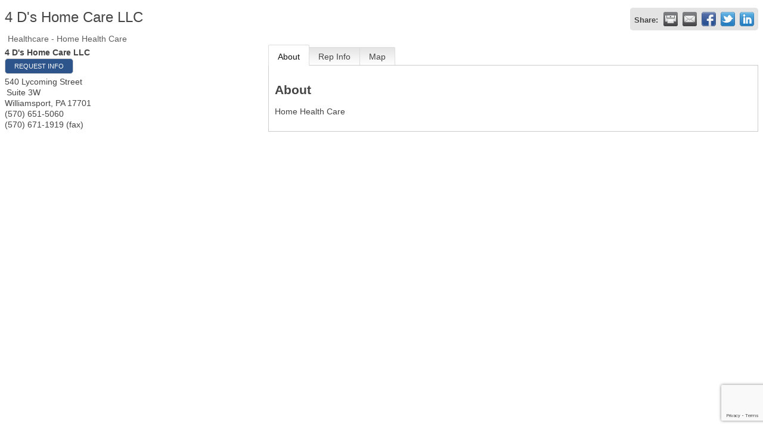

--- FILE ---
content_type: text/html; charset=utf-8
request_url: https://www.google.com/recaptcha/enterprise/anchor?ar=1&k=6LfI_T8rAAAAAMkWHrLP_GfSf3tLy9tKa839wcWa&co=aHR0cHM6Ly9hcGkud2NvYy53ZWJ3b3JraW5wcm9ncmVzcy5jb206NDQz&hl=en&v=N67nZn4AqZkNcbeMu4prBgzg&size=invisible&anchor-ms=20000&execute-ms=30000&cb=4rp5xtguo4b
body_size: 48701
content:
<!DOCTYPE HTML><html dir="ltr" lang="en"><head><meta http-equiv="Content-Type" content="text/html; charset=UTF-8">
<meta http-equiv="X-UA-Compatible" content="IE=edge">
<title>reCAPTCHA</title>
<style type="text/css">
/* cyrillic-ext */
@font-face {
  font-family: 'Roboto';
  font-style: normal;
  font-weight: 400;
  font-stretch: 100%;
  src: url(//fonts.gstatic.com/s/roboto/v48/KFO7CnqEu92Fr1ME7kSn66aGLdTylUAMa3GUBHMdazTgWw.woff2) format('woff2');
  unicode-range: U+0460-052F, U+1C80-1C8A, U+20B4, U+2DE0-2DFF, U+A640-A69F, U+FE2E-FE2F;
}
/* cyrillic */
@font-face {
  font-family: 'Roboto';
  font-style: normal;
  font-weight: 400;
  font-stretch: 100%;
  src: url(//fonts.gstatic.com/s/roboto/v48/KFO7CnqEu92Fr1ME7kSn66aGLdTylUAMa3iUBHMdazTgWw.woff2) format('woff2');
  unicode-range: U+0301, U+0400-045F, U+0490-0491, U+04B0-04B1, U+2116;
}
/* greek-ext */
@font-face {
  font-family: 'Roboto';
  font-style: normal;
  font-weight: 400;
  font-stretch: 100%;
  src: url(//fonts.gstatic.com/s/roboto/v48/KFO7CnqEu92Fr1ME7kSn66aGLdTylUAMa3CUBHMdazTgWw.woff2) format('woff2');
  unicode-range: U+1F00-1FFF;
}
/* greek */
@font-face {
  font-family: 'Roboto';
  font-style: normal;
  font-weight: 400;
  font-stretch: 100%;
  src: url(//fonts.gstatic.com/s/roboto/v48/KFO7CnqEu92Fr1ME7kSn66aGLdTylUAMa3-UBHMdazTgWw.woff2) format('woff2');
  unicode-range: U+0370-0377, U+037A-037F, U+0384-038A, U+038C, U+038E-03A1, U+03A3-03FF;
}
/* math */
@font-face {
  font-family: 'Roboto';
  font-style: normal;
  font-weight: 400;
  font-stretch: 100%;
  src: url(//fonts.gstatic.com/s/roboto/v48/KFO7CnqEu92Fr1ME7kSn66aGLdTylUAMawCUBHMdazTgWw.woff2) format('woff2');
  unicode-range: U+0302-0303, U+0305, U+0307-0308, U+0310, U+0312, U+0315, U+031A, U+0326-0327, U+032C, U+032F-0330, U+0332-0333, U+0338, U+033A, U+0346, U+034D, U+0391-03A1, U+03A3-03A9, U+03B1-03C9, U+03D1, U+03D5-03D6, U+03F0-03F1, U+03F4-03F5, U+2016-2017, U+2034-2038, U+203C, U+2040, U+2043, U+2047, U+2050, U+2057, U+205F, U+2070-2071, U+2074-208E, U+2090-209C, U+20D0-20DC, U+20E1, U+20E5-20EF, U+2100-2112, U+2114-2115, U+2117-2121, U+2123-214F, U+2190, U+2192, U+2194-21AE, U+21B0-21E5, U+21F1-21F2, U+21F4-2211, U+2213-2214, U+2216-22FF, U+2308-230B, U+2310, U+2319, U+231C-2321, U+2336-237A, U+237C, U+2395, U+239B-23B7, U+23D0, U+23DC-23E1, U+2474-2475, U+25AF, U+25B3, U+25B7, U+25BD, U+25C1, U+25CA, U+25CC, U+25FB, U+266D-266F, U+27C0-27FF, U+2900-2AFF, U+2B0E-2B11, U+2B30-2B4C, U+2BFE, U+3030, U+FF5B, U+FF5D, U+1D400-1D7FF, U+1EE00-1EEFF;
}
/* symbols */
@font-face {
  font-family: 'Roboto';
  font-style: normal;
  font-weight: 400;
  font-stretch: 100%;
  src: url(//fonts.gstatic.com/s/roboto/v48/KFO7CnqEu92Fr1ME7kSn66aGLdTylUAMaxKUBHMdazTgWw.woff2) format('woff2');
  unicode-range: U+0001-000C, U+000E-001F, U+007F-009F, U+20DD-20E0, U+20E2-20E4, U+2150-218F, U+2190, U+2192, U+2194-2199, U+21AF, U+21E6-21F0, U+21F3, U+2218-2219, U+2299, U+22C4-22C6, U+2300-243F, U+2440-244A, U+2460-24FF, U+25A0-27BF, U+2800-28FF, U+2921-2922, U+2981, U+29BF, U+29EB, U+2B00-2BFF, U+4DC0-4DFF, U+FFF9-FFFB, U+10140-1018E, U+10190-1019C, U+101A0, U+101D0-101FD, U+102E0-102FB, U+10E60-10E7E, U+1D2C0-1D2D3, U+1D2E0-1D37F, U+1F000-1F0FF, U+1F100-1F1AD, U+1F1E6-1F1FF, U+1F30D-1F30F, U+1F315, U+1F31C, U+1F31E, U+1F320-1F32C, U+1F336, U+1F378, U+1F37D, U+1F382, U+1F393-1F39F, U+1F3A7-1F3A8, U+1F3AC-1F3AF, U+1F3C2, U+1F3C4-1F3C6, U+1F3CA-1F3CE, U+1F3D4-1F3E0, U+1F3ED, U+1F3F1-1F3F3, U+1F3F5-1F3F7, U+1F408, U+1F415, U+1F41F, U+1F426, U+1F43F, U+1F441-1F442, U+1F444, U+1F446-1F449, U+1F44C-1F44E, U+1F453, U+1F46A, U+1F47D, U+1F4A3, U+1F4B0, U+1F4B3, U+1F4B9, U+1F4BB, U+1F4BF, U+1F4C8-1F4CB, U+1F4D6, U+1F4DA, U+1F4DF, U+1F4E3-1F4E6, U+1F4EA-1F4ED, U+1F4F7, U+1F4F9-1F4FB, U+1F4FD-1F4FE, U+1F503, U+1F507-1F50B, U+1F50D, U+1F512-1F513, U+1F53E-1F54A, U+1F54F-1F5FA, U+1F610, U+1F650-1F67F, U+1F687, U+1F68D, U+1F691, U+1F694, U+1F698, U+1F6AD, U+1F6B2, U+1F6B9-1F6BA, U+1F6BC, U+1F6C6-1F6CF, U+1F6D3-1F6D7, U+1F6E0-1F6EA, U+1F6F0-1F6F3, U+1F6F7-1F6FC, U+1F700-1F7FF, U+1F800-1F80B, U+1F810-1F847, U+1F850-1F859, U+1F860-1F887, U+1F890-1F8AD, U+1F8B0-1F8BB, U+1F8C0-1F8C1, U+1F900-1F90B, U+1F93B, U+1F946, U+1F984, U+1F996, U+1F9E9, U+1FA00-1FA6F, U+1FA70-1FA7C, U+1FA80-1FA89, U+1FA8F-1FAC6, U+1FACE-1FADC, U+1FADF-1FAE9, U+1FAF0-1FAF8, U+1FB00-1FBFF;
}
/* vietnamese */
@font-face {
  font-family: 'Roboto';
  font-style: normal;
  font-weight: 400;
  font-stretch: 100%;
  src: url(//fonts.gstatic.com/s/roboto/v48/KFO7CnqEu92Fr1ME7kSn66aGLdTylUAMa3OUBHMdazTgWw.woff2) format('woff2');
  unicode-range: U+0102-0103, U+0110-0111, U+0128-0129, U+0168-0169, U+01A0-01A1, U+01AF-01B0, U+0300-0301, U+0303-0304, U+0308-0309, U+0323, U+0329, U+1EA0-1EF9, U+20AB;
}
/* latin-ext */
@font-face {
  font-family: 'Roboto';
  font-style: normal;
  font-weight: 400;
  font-stretch: 100%;
  src: url(//fonts.gstatic.com/s/roboto/v48/KFO7CnqEu92Fr1ME7kSn66aGLdTylUAMa3KUBHMdazTgWw.woff2) format('woff2');
  unicode-range: U+0100-02BA, U+02BD-02C5, U+02C7-02CC, U+02CE-02D7, U+02DD-02FF, U+0304, U+0308, U+0329, U+1D00-1DBF, U+1E00-1E9F, U+1EF2-1EFF, U+2020, U+20A0-20AB, U+20AD-20C0, U+2113, U+2C60-2C7F, U+A720-A7FF;
}
/* latin */
@font-face {
  font-family: 'Roboto';
  font-style: normal;
  font-weight: 400;
  font-stretch: 100%;
  src: url(//fonts.gstatic.com/s/roboto/v48/KFO7CnqEu92Fr1ME7kSn66aGLdTylUAMa3yUBHMdazQ.woff2) format('woff2');
  unicode-range: U+0000-00FF, U+0131, U+0152-0153, U+02BB-02BC, U+02C6, U+02DA, U+02DC, U+0304, U+0308, U+0329, U+2000-206F, U+20AC, U+2122, U+2191, U+2193, U+2212, U+2215, U+FEFF, U+FFFD;
}
/* cyrillic-ext */
@font-face {
  font-family: 'Roboto';
  font-style: normal;
  font-weight: 500;
  font-stretch: 100%;
  src: url(//fonts.gstatic.com/s/roboto/v48/KFO7CnqEu92Fr1ME7kSn66aGLdTylUAMa3GUBHMdazTgWw.woff2) format('woff2');
  unicode-range: U+0460-052F, U+1C80-1C8A, U+20B4, U+2DE0-2DFF, U+A640-A69F, U+FE2E-FE2F;
}
/* cyrillic */
@font-face {
  font-family: 'Roboto';
  font-style: normal;
  font-weight: 500;
  font-stretch: 100%;
  src: url(//fonts.gstatic.com/s/roboto/v48/KFO7CnqEu92Fr1ME7kSn66aGLdTylUAMa3iUBHMdazTgWw.woff2) format('woff2');
  unicode-range: U+0301, U+0400-045F, U+0490-0491, U+04B0-04B1, U+2116;
}
/* greek-ext */
@font-face {
  font-family: 'Roboto';
  font-style: normal;
  font-weight: 500;
  font-stretch: 100%;
  src: url(//fonts.gstatic.com/s/roboto/v48/KFO7CnqEu92Fr1ME7kSn66aGLdTylUAMa3CUBHMdazTgWw.woff2) format('woff2');
  unicode-range: U+1F00-1FFF;
}
/* greek */
@font-face {
  font-family: 'Roboto';
  font-style: normal;
  font-weight: 500;
  font-stretch: 100%;
  src: url(//fonts.gstatic.com/s/roboto/v48/KFO7CnqEu92Fr1ME7kSn66aGLdTylUAMa3-UBHMdazTgWw.woff2) format('woff2');
  unicode-range: U+0370-0377, U+037A-037F, U+0384-038A, U+038C, U+038E-03A1, U+03A3-03FF;
}
/* math */
@font-face {
  font-family: 'Roboto';
  font-style: normal;
  font-weight: 500;
  font-stretch: 100%;
  src: url(//fonts.gstatic.com/s/roboto/v48/KFO7CnqEu92Fr1ME7kSn66aGLdTylUAMawCUBHMdazTgWw.woff2) format('woff2');
  unicode-range: U+0302-0303, U+0305, U+0307-0308, U+0310, U+0312, U+0315, U+031A, U+0326-0327, U+032C, U+032F-0330, U+0332-0333, U+0338, U+033A, U+0346, U+034D, U+0391-03A1, U+03A3-03A9, U+03B1-03C9, U+03D1, U+03D5-03D6, U+03F0-03F1, U+03F4-03F5, U+2016-2017, U+2034-2038, U+203C, U+2040, U+2043, U+2047, U+2050, U+2057, U+205F, U+2070-2071, U+2074-208E, U+2090-209C, U+20D0-20DC, U+20E1, U+20E5-20EF, U+2100-2112, U+2114-2115, U+2117-2121, U+2123-214F, U+2190, U+2192, U+2194-21AE, U+21B0-21E5, U+21F1-21F2, U+21F4-2211, U+2213-2214, U+2216-22FF, U+2308-230B, U+2310, U+2319, U+231C-2321, U+2336-237A, U+237C, U+2395, U+239B-23B7, U+23D0, U+23DC-23E1, U+2474-2475, U+25AF, U+25B3, U+25B7, U+25BD, U+25C1, U+25CA, U+25CC, U+25FB, U+266D-266F, U+27C0-27FF, U+2900-2AFF, U+2B0E-2B11, U+2B30-2B4C, U+2BFE, U+3030, U+FF5B, U+FF5D, U+1D400-1D7FF, U+1EE00-1EEFF;
}
/* symbols */
@font-face {
  font-family: 'Roboto';
  font-style: normal;
  font-weight: 500;
  font-stretch: 100%;
  src: url(//fonts.gstatic.com/s/roboto/v48/KFO7CnqEu92Fr1ME7kSn66aGLdTylUAMaxKUBHMdazTgWw.woff2) format('woff2');
  unicode-range: U+0001-000C, U+000E-001F, U+007F-009F, U+20DD-20E0, U+20E2-20E4, U+2150-218F, U+2190, U+2192, U+2194-2199, U+21AF, U+21E6-21F0, U+21F3, U+2218-2219, U+2299, U+22C4-22C6, U+2300-243F, U+2440-244A, U+2460-24FF, U+25A0-27BF, U+2800-28FF, U+2921-2922, U+2981, U+29BF, U+29EB, U+2B00-2BFF, U+4DC0-4DFF, U+FFF9-FFFB, U+10140-1018E, U+10190-1019C, U+101A0, U+101D0-101FD, U+102E0-102FB, U+10E60-10E7E, U+1D2C0-1D2D3, U+1D2E0-1D37F, U+1F000-1F0FF, U+1F100-1F1AD, U+1F1E6-1F1FF, U+1F30D-1F30F, U+1F315, U+1F31C, U+1F31E, U+1F320-1F32C, U+1F336, U+1F378, U+1F37D, U+1F382, U+1F393-1F39F, U+1F3A7-1F3A8, U+1F3AC-1F3AF, U+1F3C2, U+1F3C4-1F3C6, U+1F3CA-1F3CE, U+1F3D4-1F3E0, U+1F3ED, U+1F3F1-1F3F3, U+1F3F5-1F3F7, U+1F408, U+1F415, U+1F41F, U+1F426, U+1F43F, U+1F441-1F442, U+1F444, U+1F446-1F449, U+1F44C-1F44E, U+1F453, U+1F46A, U+1F47D, U+1F4A3, U+1F4B0, U+1F4B3, U+1F4B9, U+1F4BB, U+1F4BF, U+1F4C8-1F4CB, U+1F4D6, U+1F4DA, U+1F4DF, U+1F4E3-1F4E6, U+1F4EA-1F4ED, U+1F4F7, U+1F4F9-1F4FB, U+1F4FD-1F4FE, U+1F503, U+1F507-1F50B, U+1F50D, U+1F512-1F513, U+1F53E-1F54A, U+1F54F-1F5FA, U+1F610, U+1F650-1F67F, U+1F687, U+1F68D, U+1F691, U+1F694, U+1F698, U+1F6AD, U+1F6B2, U+1F6B9-1F6BA, U+1F6BC, U+1F6C6-1F6CF, U+1F6D3-1F6D7, U+1F6E0-1F6EA, U+1F6F0-1F6F3, U+1F6F7-1F6FC, U+1F700-1F7FF, U+1F800-1F80B, U+1F810-1F847, U+1F850-1F859, U+1F860-1F887, U+1F890-1F8AD, U+1F8B0-1F8BB, U+1F8C0-1F8C1, U+1F900-1F90B, U+1F93B, U+1F946, U+1F984, U+1F996, U+1F9E9, U+1FA00-1FA6F, U+1FA70-1FA7C, U+1FA80-1FA89, U+1FA8F-1FAC6, U+1FACE-1FADC, U+1FADF-1FAE9, U+1FAF0-1FAF8, U+1FB00-1FBFF;
}
/* vietnamese */
@font-face {
  font-family: 'Roboto';
  font-style: normal;
  font-weight: 500;
  font-stretch: 100%;
  src: url(//fonts.gstatic.com/s/roboto/v48/KFO7CnqEu92Fr1ME7kSn66aGLdTylUAMa3OUBHMdazTgWw.woff2) format('woff2');
  unicode-range: U+0102-0103, U+0110-0111, U+0128-0129, U+0168-0169, U+01A0-01A1, U+01AF-01B0, U+0300-0301, U+0303-0304, U+0308-0309, U+0323, U+0329, U+1EA0-1EF9, U+20AB;
}
/* latin-ext */
@font-face {
  font-family: 'Roboto';
  font-style: normal;
  font-weight: 500;
  font-stretch: 100%;
  src: url(//fonts.gstatic.com/s/roboto/v48/KFO7CnqEu92Fr1ME7kSn66aGLdTylUAMa3KUBHMdazTgWw.woff2) format('woff2');
  unicode-range: U+0100-02BA, U+02BD-02C5, U+02C7-02CC, U+02CE-02D7, U+02DD-02FF, U+0304, U+0308, U+0329, U+1D00-1DBF, U+1E00-1E9F, U+1EF2-1EFF, U+2020, U+20A0-20AB, U+20AD-20C0, U+2113, U+2C60-2C7F, U+A720-A7FF;
}
/* latin */
@font-face {
  font-family: 'Roboto';
  font-style: normal;
  font-weight: 500;
  font-stretch: 100%;
  src: url(//fonts.gstatic.com/s/roboto/v48/KFO7CnqEu92Fr1ME7kSn66aGLdTylUAMa3yUBHMdazQ.woff2) format('woff2');
  unicode-range: U+0000-00FF, U+0131, U+0152-0153, U+02BB-02BC, U+02C6, U+02DA, U+02DC, U+0304, U+0308, U+0329, U+2000-206F, U+20AC, U+2122, U+2191, U+2193, U+2212, U+2215, U+FEFF, U+FFFD;
}
/* cyrillic-ext */
@font-face {
  font-family: 'Roboto';
  font-style: normal;
  font-weight: 900;
  font-stretch: 100%;
  src: url(//fonts.gstatic.com/s/roboto/v48/KFO7CnqEu92Fr1ME7kSn66aGLdTylUAMa3GUBHMdazTgWw.woff2) format('woff2');
  unicode-range: U+0460-052F, U+1C80-1C8A, U+20B4, U+2DE0-2DFF, U+A640-A69F, U+FE2E-FE2F;
}
/* cyrillic */
@font-face {
  font-family: 'Roboto';
  font-style: normal;
  font-weight: 900;
  font-stretch: 100%;
  src: url(//fonts.gstatic.com/s/roboto/v48/KFO7CnqEu92Fr1ME7kSn66aGLdTylUAMa3iUBHMdazTgWw.woff2) format('woff2');
  unicode-range: U+0301, U+0400-045F, U+0490-0491, U+04B0-04B1, U+2116;
}
/* greek-ext */
@font-face {
  font-family: 'Roboto';
  font-style: normal;
  font-weight: 900;
  font-stretch: 100%;
  src: url(//fonts.gstatic.com/s/roboto/v48/KFO7CnqEu92Fr1ME7kSn66aGLdTylUAMa3CUBHMdazTgWw.woff2) format('woff2');
  unicode-range: U+1F00-1FFF;
}
/* greek */
@font-face {
  font-family: 'Roboto';
  font-style: normal;
  font-weight: 900;
  font-stretch: 100%;
  src: url(//fonts.gstatic.com/s/roboto/v48/KFO7CnqEu92Fr1ME7kSn66aGLdTylUAMa3-UBHMdazTgWw.woff2) format('woff2');
  unicode-range: U+0370-0377, U+037A-037F, U+0384-038A, U+038C, U+038E-03A1, U+03A3-03FF;
}
/* math */
@font-face {
  font-family: 'Roboto';
  font-style: normal;
  font-weight: 900;
  font-stretch: 100%;
  src: url(//fonts.gstatic.com/s/roboto/v48/KFO7CnqEu92Fr1ME7kSn66aGLdTylUAMawCUBHMdazTgWw.woff2) format('woff2');
  unicode-range: U+0302-0303, U+0305, U+0307-0308, U+0310, U+0312, U+0315, U+031A, U+0326-0327, U+032C, U+032F-0330, U+0332-0333, U+0338, U+033A, U+0346, U+034D, U+0391-03A1, U+03A3-03A9, U+03B1-03C9, U+03D1, U+03D5-03D6, U+03F0-03F1, U+03F4-03F5, U+2016-2017, U+2034-2038, U+203C, U+2040, U+2043, U+2047, U+2050, U+2057, U+205F, U+2070-2071, U+2074-208E, U+2090-209C, U+20D0-20DC, U+20E1, U+20E5-20EF, U+2100-2112, U+2114-2115, U+2117-2121, U+2123-214F, U+2190, U+2192, U+2194-21AE, U+21B0-21E5, U+21F1-21F2, U+21F4-2211, U+2213-2214, U+2216-22FF, U+2308-230B, U+2310, U+2319, U+231C-2321, U+2336-237A, U+237C, U+2395, U+239B-23B7, U+23D0, U+23DC-23E1, U+2474-2475, U+25AF, U+25B3, U+25B7, U+25BD, U+25C1, U+25CA, U+25CC, U+25FB, U+266D-266F, U+27C0-27FF, U+2900-2AFF, U+2B0E-2B11, U+2B30-2B4C, U+2BFE, U+3030, U+FF5B, U+FF5D, U+1D400-1D7FF, U+1EE00-1EEFF;
}
/* symbols */
@font-face {
  font-family: 'Roboto';
  font-style: normal;
  font-weight: 900;
  font-stretch: 100%;
  src: url(//fonts.gstatic.com/s/roboto/v48/KFO7CnqEu92Fr1ME7kSn66aGLdTylUAMaxKUBHMdazTgWw.woff2) format('woff2');
  unicode-range: U+0001-000C, U+000E-001F, U+007F-009F, U+20DD-20E0, U+20E2-20E4, U+2150-218F, U+2190, U+2192, U+2194-2199, U+21AF, U+21E6-21F0, U+21F3, U+2218-2219, U+2299, U+22C4-22C6, U+2300-243F, U+2440-244A, U+2460-24FF, U+25A0-27BF, U+2800-28FF, U+2921-2922, U+2981, U+29BF, U+29EB, U+2B00-2BFF, U+4DC0-4DFF, U+FFF9-FFFB, U+10140-1018E, U+10190-1019C, U+101A0, U+101D0-101FD, U+102E0-102FB, U+10E60-10E7E, U+1D2C0-1D2D3, U+1D2E0-1D37F, U+1F000-1F0FF, U+1F100-1F1AD, U+1F1E6-1F1FF, U+1F30D-1F30F, U+1F315, U+1F31C, U+1F31E, U+1F320-1F32C, U+1F336, U+1F378, U+1F37D, U+1F382, U+1F393-1F39F, U+1F3A7-1F3A8, U+1F3AC-1F3AF, U+1F3C2, U+1F3C4-1F3C6, U+1F3CA-1F3CE, U+1F3D4-1F3E0, U+1F3ED, U+1F3F1-1F3F3, U+1F3F5-1F3F7, U+1F408, U+1F415, U+1F41F, U+1F426, U+1F43F, U+1F441-1F442, U+1F444, U+1F446-1F449, U+1F44C-1F44E, U+1F453, U+1F46A, U+1F47D, U+1F4A3, U+1F4B0, U+1F4B3, U+1F4B9, U+1F4BB, U+1F4BF, U+1F4C8-1F4CB, U+1F4D6, U+1F4DA, U+1F4DF, U+1F4E3-1F4E6, U+1F4EA-1F4ED, U+1F4F7, U+1F4F9-1F4FB, U+1F4FD-1F4FE, U+1F503, U+1F507-1F50B, U+1F50D, U+1F512-1F513, U+1F53E-1F54A, U+1F54F-1F5FA, U+1F610, U+1F650-1F67F, U+1F687, U+1F68D, U+1F691, U+1F694, U+1F698, U+1F6AD, U+1F6B2, U+1F6B9-1F6BA, U+1F6BC, U+1F6C6-1F6CF, U+1F6D3-1F6D7, U+1F6E0-1F6EA, U+1F6F0-1F6F3, U+1F6F7-1F6FC, U+1F700-1F7FF, U+1F800-1F80B, U+1F810-1F847, U+1F850-1F859, U+1F860-1F887, U+1F890-1F8AD, U+1F8B0-1F8BB, U+1F8C0-1F8C1, U+1F900-1F90B, U+1F93B, U+1F946, U+1F984, U+1F996, U+1F9E9, U+1FA00-1FA6F, U+1FA70-1FA7C, U+1FA80-1FA89, U+1FA8F-1FAC6, U+1FACE-1FADC, U+1FADF-1FAE9, U+1FAF0-1FAF8, U+1FB00-1FBFF;
}
/* vietnamese */
@font-face {
  font-family: 'Roboto';
  font-style: normal;
  font-weight: 900;
  font-stretch: 100%;
  src: url(//fonts.gstatic.com/s/roboto/v48/KFO7CnqEu92Fr1ME7kSn66aGLdTylUAMa3OUBHMdazTgWw.woff2) format('woff2');
  unicode-range: U+0102-0103, U+0110-0111, U+0128-0129, U+0168-0169, U+01A0-01A1, U+01AF-01B0, U+0300-0301, U+0303-0304, U+0308-0309, U+0323, U+0329, U+1EA0-1EF9, U+20AB;
}
/* latin-ext */
@font-face {
  font-family: 'Roboto';
  font-style: normal;
  font-weight: 900;
  font-stretch: 100%;
  src: url(//fonts.gstatic.com/s/roboto/v48/KFO7CnqEu92Fr1ME7kSn66aGLdTylUAMa3KUBHMdazTgWw.woff2) format('woff2');
  unicode-range: U+0100-02BA, U+02BD-02C5, U+02C7-02CC, U+02CE-02D7, U+02DD-02FF, U+0304, U+0308, U+0329, U+1D00-1DBF, U+1E00-1E9F, U+1EF2-1EFF, U+2020, U+20A0-20AB, U+20AD-20C0, U+2113, U+2C60-2C7F, U+A720-A7FF;
}
/* latin */
@font-face {
  font-family: 'Roboto';
  font-style: normal;
  font-weight: 900;
  font-stretch: 100%;
  src: url(//fonts.gstatic.com/s/roboto/v48/KFO7CnqEu92Fr1ME7kSn66aGLdTylUAMa3yUBHMdazQ.woff2) format('woff2');
  unicode-range: U+0000-00FF, U+0131, U+0152-0153, U+02BB-02BC, U+02C6, U+02DA, U+02DC, U+0304, U+0308, U+0329, U+2000-206F, U+20AC, U+2122, U+2191, U+2193, U+2212, U+2215, U+FEFF, U+FFFD;
}

</style>
<link rel="stylesheet" type="text/css" href="https://www.gstatic.com/recaptcha/releases/N67nZn4AqZkNcbeMu4prBgzg/styles__ltr.css">
<script nonce="QvQsHv87dyUTqp6iKYzNjQ" type="text/javascript">window['__recaptcha_api'] = 'https://www.google.com/recaptcha/enterprise/';</script>
<script type="text/javascript" src="https://www.gstatic.com/recaptcha/releases/N67nZn4AqZkNcbeMu4prBgzg/recaptcha__en.js" nonce="QvQsHv87dyUTqp6iKYzNjQ">
      
    </script></head>
<body><div id="rc-anchor-alert" class="rc-anchor-alert"></div>
<input type="hidden" id="recaptcha-token" value="[base64]">
<script type="text/javascript" nonce="QvQsHv87dyUTqp6iKYzNjQ">
      recaptcha.anchor.Main.init("[\x22ainput\x22,[\x22bgdata\x22,\x22\x22,\[base64]/[base64]/MjU1Ong/[base64]/[base64]/[base64]/[base64]/[base64]/[base64]/[base64]/[base64]/[base64]/[base64]/[base64]/[base64]/[base64]/[base64]/[base64]\\u003d\x22,\[base64]\\u003d\\u003d\x22,\x22w7g0DsK1wqnDuj5KIH1VD8Omwq01wo0mwrfCgMOdw5sqVMOVUcOcBSHDj8Ogw4JzXsKvNghbZMODJhXDqTofw4IuJ8O/FMO8wo5aWw0NVMKvLBDDniRAQyDCp1vCrTZnYsO9w7XCl8K9aCxbwpknwrVDw5VLTjc9wrM+wrPChDzDjsKJB1Q4M8O2JDYbwp4/c0cLECgTaxsLK8KTV8OGUsOuGgnCnxrDsHtnwoAQWgoqwq/DuMKBw4PDj8K9SXbDqhVPwotnw4xwecKaWFTDsk4jYMOMGMKTw7/DrMKYWkplIsOTEFNgw53Cg2MvN1xXfUBySVc+e8K/[base64]/DmsO0wroew7fCnjPDi8O7w6jDisOUw5TCisOKw546KA9ZMifDm3Emw4Y+wo5VOkxAMXHDjMOFw57Ctn3CrsO4OTfChRbCksKUM8KGL1jCkcOJBMKqwrxUCU9jFMKfwplsw7fCpRFowqrCksK/KcKZwo4Bw50QDMOcFwrCn8KAP8KdCRRxwp7CosOzN8K2w4wnwpp6UAhBw6bDnjkaIsK8NMKxelIAw54dw5jCh8O+LMOOw5FcM8ObKMKcTQBTwp/CisK4BsKZGMKpVMOPQcO2cMKrFGArJcKPwqwpw6nCjcKgw6BXLjjCksOKw4vCiRtKGDciwpbCk10pw6HDu1TDisKywqkQeBvCtcKANx7DqMO+dVHCgy/CsUNjQ8KRw5HDtsKawptNIcKVccKhwp00w5jCnmt+b8ORX8OaYh8/w4PDk2pEwqsfFsKQVMOaB0HDkWYxHcOswq/CrDrCm8OxXcOaa1spDUEkw7NVEz7DtmsVw6LDl2zCl0dIGx3DkhDDisO+w6wtw5XDiMKSNcOGTjJaUcOJwq40O2fDhcKtN8Kpwp/ChAFvG8OYw7wRScKvw7UgZD99wpBxw6LDoHlvTMOkw7HDoMOlJsKTw59+wohQwrFgw7BxAz0GwoLCkMOvWyPCuQgKcsOZCsO/[base64]/Co15zwqjDn3cgHDFZI8OzwqXCpn/CnytuwrjDugU/[base64]/wpHDmcOcw5XDgMOVRwtDRsKZwq7CvsOTfDjCjMOHw6nCmnTClcOQwrnDpcOwwrJ6bTjCtMODAsOgdhvDuMKlwr/CrWxwwr/DiQkrw5rCrgMTwo7CvsKxwrd5w58DwrLDp8KlW8Otwr/[base64]/TcOsQyXCmMOywoVzw4fDm8KpScO3w6bDgcOWwrILw5zCgcO9EmPDukwGwonDscOrUkBHdcO/K0PDlcKAwo5Bw4fDucO1wqs8wp/DkXBUw4JOwrQTwqQ8VBLCr0XCoGbCp3LCl8O0e2TCjmN3McK8AzXCqMOKw6o8JidNVFt6GMOlw5DCvcOYMF7DlBI6PEgxT1fCiCV4fCYTUiMyfcKydF3DvcOhBsK3wpXDuMKGREkLZxvDk8OkVcKqw5HDqGvDgW/DkMO5wrHCtxd9E8KfwpTCrCvCtnjCjMKLwrTDvMOycXl9FmDDknAxSBNxAcOFwpzCmVhKMEhTDQPDp8KJCsOHYsOYFsKIDsOwwpFmDxHCj8OGEFzDmcK3w74QE8Onw7p4wpfCrmhZwq7DgFArAMOCW8O/XMO2aHfCs0fDuQVDwonDgRPDlHUuHBzDgcO2McOkeQfDokFYaMKGwo1KAALCsRFbw45pw6/[base64]/wp7CqQvCj8OHdMKBwolQZWM/BsO0wqYWw4jCs8O7wrFpDcKUEMO+QmrDosKjw5rDpyPCgcK+VcOzIMO+DEhzeBAvwpNTw5NiwrjDtTjCiSUqFsOYaTDDsVMZRsKkw43CiVtKwo/CrQRFY3PCmlnDugJBw6BBLsOcYxB8w49ALC93w6TCmE/Dh8Olw5R9c8OARsO/[base64]/[base64]/DrUfCpjAzPcOOZMOOw5hWw5I9wqhwPyXCqcK7dAnDiMKGX8KIw7hlw6ZILMKIw5fCkMORwo/DlArDhMOWw4zCvsKTLGHCuFMadcOIwrXDjcKxwodFEic3BRzCnTk+wrTCjFoCw53Cn8OHw4fClsOEwobDsE/DsMOYw77DiW/Cs3vCicKDFzxUwq97VmXCqMO/w4PCt2rDh0fDmMO4IQJlwocVw5ARSDsrU3M8bxF5EcKzN8OjDsKvwqbCkgPCtcOqw7d6bD1teG3Cm1J/w6XCrcOGwqfCsHtOw5fDsDZJwpfCtRBEwqAeLsK8w7ZResKYwqg/QRtKw4PDukYpNDIcIcKKw4h/ExMGeMOCfybDmcO2EF3CqcOYF8OFegPDtcK2w4dQI8K1w5JKwq/[base64]/[base64]/DtksAYMOUwr7CqMO7w5DDhsKjw6Ntw7XDjMK4wo0Two/DscOrwrDCsMOuWyYPw4fClcO0w5jDqjs5FixCw7TDicO4NHDDjn/[base64]/MsOVJMOdw53Dohl8w6PDiVx0w6jCoMKTwoTDg8OEw67Dn3TCl3Vfw4nColLCu8KwGRsHw7HDv8OIKFbCp8Oaw4AQJWzDmFbChsKswpTCixkLwr3ClD/[base64]/[base64]/ChMK6w55Nwp0GOGbDrGRowqbCo8KjOcKvwqHCgsKvwpwCBcKWFsK+w7VcwpoBCDsxWUrDtcOKw53CoAHCi2bCq3rDtn1/RQA9NBnDt8KvMUQaw4DCiMKdwpVFD8OCwqpyaCTCpUczw5HChcOPw6HDgmYBYzLCqlhTwowgBMOowrTCixTDsMOTw5YLwqIKw65Fw40nwr3DlMKgw5nCjsOHcMKCw7dvwpTCiyBRLMKgKsK1w5TDksKPwr/DosKKfcKIw5jCmwxQwpVtwrdifB3DnVbDmT1AZyguw79pJMOlGcKiw6xUJsOUN8OZQiYIw5bCjcKzw5nDqGPDgRHCkFobw692wrpZwr/[base64]/CscKcw4pucMOgw6dTw4TCosOwwrA7wp56w5fCmMO3UQ7DlU/ClcOwPF8Pwq4UI0zDkMOpNcKJw5omw5N9w6zDgMOBw7VhwoHCnsOvw6HComZ+divCjcKiwpfDpG0kw6sqwpvCvWAnwpfCp3vCucKiw65lworCqsOCwpYkRcOvDMOVwo/DmsKzwocvd201wpJ6w5XCqSjCqDIPXxRUMFXCtsKvRcKYwoZxFcKVbcKxZQlhe8OULRUFwrt+w7VOZcK7f8Okwr/Cg1nCoBUiOMKBwrXDrDMlecOiJsKtbT0Qw6zDn8OXOnnDoMKhw6A0WXPDq8KEw7UPccKCbi3Dr2ZswqpcwrXDj8OEf8OSwrXCgsKPwqPCvG5SwpbClcKqPWbDgcOrw7tULsKTOh4yBMKqfsOZw4PCrGoBfMOid8O3w4/CvDvCgsOeXsKUIh/Cu8K0IcKWw6YRTz9CYcKFJcO7w5XCpsOpwpFudcKnWcKdw6dzw4zDrMKwOHTDqz05wpJvJ3h9wqTCiybCq8ONPAFSwoVdNnTDosKtwpHCjcOLw7fCqcOnwoDCrhsowqXCnnvCt8KpwopEXyTDtsO/wrDCoMKOwpdDwrHDixx2UWTDnzDCg14sRmLDpWAjwrDCpiosJ8O/KVBgVMKvwo3DgMOrw5bDomxsWMKWEsKeBcO2w6VzMcKACMKUwrTDtWPDscKOwpF4wpvCpx0tDD7Co8KKwph2Nmcgw7JTw5gJYsKVw5LCtXQyw59FEgjCpMO9w7ltwoLCgcKBS8KPbRBoFnpGaMOcwqXCs8KSXkNkw60ewo3DnsO0w6lww6/Csgd9w4nCqwTDnkDCmcK8w7pXwq/DjsKcwqlZw47CjMOMw4zDtsKpEMOLCjnDgFYJw5zCvsOawrQ/[base64]/DnD4aw4rDumI7Z8KfD39Vw4DCssOcw7LDgsO1JyvDumA9dMODUsKERMOjwpE/OzTDr8Ohw7nDgcOkwpbDkcKwwrYkScKcw5DDrMOaaVbCosKLdMKMw45VwoPDpsKUw7RWMsK1bcO5wrkpwq7CocO7bHTCosOgw7DCuCQfw5YiQcKywoptdl3Du8K/R2hGw5TCn3Z8wpbDhVXCsTXDhRzDtAVzwr7Dg8Kswq7Cr8OQwocsXMOiRMOQTMKTO2zCscOpFzs6wozDsXpLwpwxGREcBkQ1w6zCq8O7w6XDo8KPwpAMw6ssYyA5wqNobgrCsMOBw4rDm8K1w7nDsh7DkUA3woPCmMOQAMOqdADDoAvCmU/CpMK/GwENb2DCoF/CqsKNwrRxbH1rwqXCngRBM1HCt0DChisraWLCp8KvUsOrFg96wot3McKfw7lkC19tX8Oxw6zDuMKxNAQNw5TDlMK6YlhQD8K8KMOUcCHCilAswp/DtMOfwpodLSLDk8KpKMKiNlbCsQ3Dt8KaaElgM1jCnsKBwrEMwqgNIsKrcsO0wqjCu8OIPm1xwpJTfMOCKMK/w5HCjEBCbMKowplNRwABJsKEw5jCrDbCkcKUw6/[base64]/DiVoPwpl/w5wbwqjCqnxoM8KNwpnDoW4bwqJRAcOpwpTChsO7wrVcCMKGZwtMwo/CusKSf8O+L8Kff8KMw54+w47DriUWwoEmUwMOw7XCqMOsw53ChzV3VcOrwrHDg8KHe8KSLcOOAysgwqBLw4PCrMOiw4jCnsKqG8O3wpkYwr8OXcOIwpHChU5kfcOeH8Obw4lgEUXDsVLDqU7Ck07DqcKww4V9w6zCscKmw7NKGQrCrz/DuQBnw4wbX33CiFrCn8KCw4piJEQsw6vCmcK2w5/CssKuLDwgw6oHwpwbKzlLXcKqfTTDkMOpw5rCl8KMwpLDjMOwwqjCmW3CkcOKOhbCvCw7M2VkwqfDpMO0IsOfBsKNfiXDnsORwowXbsO9L2ktCsOqbcKlEzDCj2HCncOFwo/DuMKuW8O0wojCr8KEw6jDvxEswrgNwqUgMX5rdABvw6bDjUDCtW3DmzrDoy3CsDnDsiXCrMOgw7cpFGLCl0RYAMOewrkXwp/Dt8Kpw6MCw6UXAsOdP8KNwqNqB8KdwprCncKcw4Vaw7V/w58Hwp58OsOwwpNLFAbCgGEzwo7DiB7CncOXwqk7CkfChBZYwoNGwpIXfMOpUMOlw6sLw6dSw5l4wqtgXBXDgQbCiy/DonBgw63Di8KqT8O2w4DDnsKpwpDDm8K5wqDDh8Kdw5DDsMOAE0F2V259wobCvitnUMKtPcOjCsK7wr0fwoDDjT9iw6siwq9WwrZMZHMNw7QWUV4dMcK3B8OGG0Usw5HDqsOZw5bDhk0WNsOgYD/CosO4MMKAeH3CjMOdwqA0OMKeVsKmwqB1ZsOqKsKbw5ccw6ldwpjCisOuwo3CrRfDt8K5w51XBcKoMsKlS8KQUUXCgMOCUiUKa1hcw5I8wr/DiMO8woRAw6XCkRwZw4XCvsOdwrvDisOdwqTDhMKDMcKEEsOsSHw2d8ORLMKpOMKhw7pxwo99SioSccKAw50wWcOxw7zDmcOow6AfHgPCv8OsKMOqw7/Dg0nDuGk4wpFgw6NMwpk8J8O8bsK/w7cKfW/DtXHCrnTCmMOUbDh/UT4xw7HDo2l4L8KfwrRBwqU/wrPDv0fCqcOQMsKATcKHDcKDwoB4w5paUTozamZkwp4Jw50mw703Nz7DjMKqecOkw5Zewq7CiMK6w6/CrUdLwrjCocK2JsKyw5PDucKUEHnCv1/DrcKGwp3DkcKaf8O/[base64]/FsOLRcOSbMKOKGbDl8OVXcKGO8K+w4LDnRvCqAsxZ0g1w5HDqcO6KADCkcK5E07CqcKlTjTDmATDvUfDsSbClsO/w5kGw4rDl0NAUmnCkMOybMKKw6hrRUDCksOnHzgHwoknKSUcD0YowovCt8OjwpIhw5jClcOcFMOgLcKmIi3Dl8OsEsOTCcK6w4hQYHjCmMObAsKKEcKIwpQXOSh4wrfDkHINDcO1wqrCiMOYwp9XwrLDgwdKU2MQPMKLf8KXwrsgwoFRQsKZRGxYwpvCuVLDrn/ChMK+w4zClsKcwpocw5p7EcOqw4XCmcKWeGfCrhVxwo3Du11wwqYzTMOeCsK+bCkIwrxrVsOlwqvCksKPOcOjdMKPwqEYaW3CisK2GsKpZsKwBlokwqV8w5QaHcOJwpbCocO3wr9ODcKeSWoFw5YNw7LCi2TDucKew6AxwpvDiMKpL8KULcK/[base64]/DqDTCtRjCrcO0Z8O/GsKTJcOWScOnXcKCay4gRCXCicO+CsKawpBSKVgvXsOcwqYTfsK3M8OLTcKwwrfCkcOcwqkCXcOWORjCpR/Dkm/CrD3Ch2dew5IpZUhdS8KgwozCtEnChxdUw7rCslnCpcOJKsKXwr1EwrfDp8KAwrIIwqXCjsKnw4lfw4lIwofDl8OHw4nCvDTDmQrCqcOTXx/CkMKsJMOvwo/CvHrDqcKkw7BIfMKYw4tKPsOPeMO4woAaJ8OTw4jCkcKrAQXCsFrDl2MYw7sjblNsCxvDpEDCvcOqKyZTwp4aw4wow7PDocKBwoofDsKLwqlVwqIow6rCjyvDgS7Cl8KIw5HCrErCpsOhw43CvCnCl8OFccKUCR/ChRjCh3TDqsOsDgd1w4rDi8Kpw65OV1BZwqPDlSTCg8KhYBLCgsO0w5bCpsKywrfCiMKLwrU2wpXDv07CnH/DvlbDkcKAayfCl8OnWcOraMOfSHVjw5/DjljCmgBSw7HCssOgw4ZJbMKGCRZdOsKsw4UcwrHCtMOHPMKyIiR3wpfCqHjCq01rIWbDkMOWwqNXw55KwoHCo3bCtsOEWcOnwogdG8OaKsKRw7jDnU8zKcOTV2HClQ/DqhIzQcOvw43Dj2A1fsKEwopmE8OxZz7ChcKZHMKJTMOvGz3Cq8KnFcOmOGIAYGLDj8KTJsKTw412D1hzw4sEUMKew6LDq8K0LcKDwq5WclHDqkPDg1RdG8KFA8OSwo/DgD3Dr8KsN8O6AT3Ck8OdBwc2TiHCiQnDjsKzw7DDqXDChHFfw5YpIiIdUUV4XcOowrfDhAjDkSLDnsOJwrQGwqpXw40ZT8KlR8OQw4lZEDE/an/DqnQkPcONwoxyw6zCq8K8ecOOwo7Cu8O2w5DCicKqGsOawqJybMKawojCpMKzw6PDr8Kjw5kQMcKsSMOZw5TDicKZw7RBwrLDnMKoTE8UQB4cw6Yob1ESw7ASw7ImGGzCgMK9wqExw4tTGSfCssO+EAXCnyxZwqnCvsKHLg3DsxRTwpzDv8Kswp/Cj8Kqwq0kwr5/[base64]/wq/CnV1PGhouwojCkMOQI8ORw5AKbMKhFwIMJX/[base64]/wojClFDDj0YBMCPDkMKDGRzDtcOceDTClzs/FcKpVFHCmsK6wrjDnBkKKMK/TcOWwq4LwoHClcOEUB8/wrPCvcOqwokAaifClcKPw5xIw63CrsOKO8KKfSZJw6LCmcOzw7VYwrbDhFTDhigtXcKQwoYHTGwIFsKuYMOwworCjMKMw7zDqsK1w6Z5wrrCpcOeOMOuF8OZRkLCrMOJwoFCwqNLwrIrQyXCn2/[base64]/[base64]/[base64]/AHfDusO4w6PCvcKnZsK3DWPDrCx6w6Fsw6HCtMKQwoTCmMK+dcK7w6xfw64mwoTCgsO7YUhBeXdzwqRbwqojwq3CjcKsw5LDgQDDj3PCqcKkVBrDkcKDGMKWP8KSHcOlbD7CoMOwwrZgw4fCojRnRADCvcKrw6o1TcK2RnDCpz/Dgn40wp1aTAtMwrQtTMOlA13CkgLCisO7wrMuw4YIwr7DvyrDl8KAwqE8w7VewpQQwr4wbHnDgcKPwrp2NsKFWMK/wqJVXl5vHl4rOcKuw4U7w63DuVwxwrnDoExETMK0fcOwdsOeOsOuw4l8B8Khw58Twp/CuxRWwqA8TsKXwoswfWdbwqMwE23DiXFhwr54JcO4w5/ChsK4TEF2wpBtFRLChj/DrMKNwpwkwopbw7LDjHrDj8OFw4TDp8KmeT0FwqvCrB/CicK3fSLDk8O9BMKYwr3ChSTDjMOTDsOZH2HDnEx3wpTDrMKSFsOxw7nCv8OVw6DCqAolw6DDlCYrwroNwowMwobDucOsM13DtEtcZXYQQD1eb8OOwr4vH8Onw7xlw4/DksKRAMOIwpNeCAEpw5lHHTVJw5p2F8OKBEMdwrDDkcKowo8pD8OPVMO/w5zCsMKAwqhmwrfCksKkHMKnwoDDon7CuiESE8OGOhXCoWDCqEA7RkbCusKMwpsqw4RUTMKEQTXCtcOcw4DDgMO6GUbDtsKIwq5XwpVUPg1wBcODeg9vwoDDvcOlaBQQRC5TA8KFF8O5Hw/CmSUwXsKfHcOkc0Nkw6LDosKHVsO4w5tnWh7DoUN1ThnDlcKRw63DsBDCmgvDvE3CjsO0Fw5IT8K1Vw9swo8Fwp/CsMOuIcK/BMK9AgsIwqbCv1EwP8Kww5bCtMOaM8Kfw4jClMO1S3VdLsOyRsKBwq/[base64]/[base64]/w7zDphfDkMO7wrXDjgcHKH3CvcK7X3sfWcKadSJNwqTDj2DDjMKMNi7DvMOpdMOLwo/Cj8Opw7/CjsKOwo/CkRcfwp8ffMKgw5BKw6pgwqTCsTvDqcKBTH3CrsOLeS3DisOSbiFlBsOOFMKIwrXCjsK2w7PDk3Y6F3zDl8KmwoVUwp3Dt37CmcKNwrDDssOvwqtvw5rDjcKsWAXDtS1YERHDtDYfw7ZwPE/DlyzCpsKYSRTDlsKkwpQ7AS4EBcO7DcK1w6vDl8KNwo/[base64]/wqnDpGDCjGvDoi5gJ8K/wpzCnMO+wqzDrsKwYcKcwqzDuE5nOzTChTzDoBxQGMOVw7PDnxHDg3kfF8OtwodBwrNrdj7Csn80TcOawqHCo8O5w7loXsKzJcKCw5xUwok7wq/DpsKMwrFdW0DCncKnwo4SwrMEKMOJVsKUw73DgDcHQ8OAJ8Ksw5LDoMO9EDhIw6/DsAzDgQHCkAh4OHssHDbDq8O3PyQywonCigfCvDvDqsKwwqnCisKaaxfDjzvChiMyVX3Cu3TCojTCmsOxLzHDs8KIw7TDm2cow411wrzDkTHDn8OXQcOzw47Cp8K5wpDCijM8w4bDjAItw4HCpMOAw5fCnEtUw6DCnVvDu8OoJsKawp/CoFQcwqt9dT/CusKQwrgRwrlhQlp9w6vDoW1UwpZBwqHDryIoOhpDw7oPwpfCnlg7w7RWw4rDu1bDmMOGJcO3w5jDlMKERMO1wqstE8K8w7g8wo4Aw6TDqsOyWVcyw67Dh8OowqsZw4TCmSfDpcKPGALDjjZFwpzCsMOPw7oGw6EZfMK9WE9HMGsSAsKZFMOUwpF/TUDCisOqflnChMODwrDDrsKSw7UKbcKmCsOvU8O5Rm1nw4F0NHzCpMKew7VQw7k1TlNSwq/Dk0nDsMO/w6crwot7TMKfCMKxwrtqw74pwofChQnDusKrbihcwpPCsQ7CrWzCoGfDsGrDrjnCu8OrwodjVsO0DiJlAcOTWcKYQWlQJDvDkDXDgsORwofDrxZQwpoOZUYkw4Y2wrh5wqDCpEbDil95w6xdW0HCiMOKw5/[base64]/DigNHwrZPwqJ4w7duLMK2w77DtFLDmcO4w6TDhcK1w7ZLJsOlwpcpw5suwoJcUMOaI8OSw5/Dk8Kuw63DimzCvcOjw4LDpsKmwrxxeHARwpnCqmLDsMKrIFF5YcOIbQd8w6DDhcOuw6nDkjJ4w4Q2w4V2wqHDp8K7WUEuw4DCl8O8csO1w7ZqdgbCosOpCg8dwrJ8QcKBwqLDhTnCqUTClcOdGVbDrsOmwrTCpMO/aTPCtMOEw4UaRGLChsKYwrZawoHCqHlRS1/[base64]/wrHCqXLCh8OKKMO3VcKjwpnCgj56GCtJTCjCsHTDtwrDjHHDknwyZwwRTcKpXmDCj2PCtjDDtsKZw7fCt8OabsO+w6QzGcOIKcKEw43ChHzCkh1PIMKjwpY0A0NjaUwoAsOjbmvDhcOPw7R9w7RIwqMQKjDDvDnCrcOCw4/Ds3Y0w5XCiH5zw4DDqTbDoiIEDRfDvsKOwr3Cs8Kfwqxcw4LDlw/Cq8Ogw6vCkU/CuwTCssOVf05eXMO2w4d9w7rDpx5Dw7lQw6h5d8KbwrcqbQvDmMKawr1Aw74JX8OnSsKdw5d2wr8Aw6UGw6jCtirDosOSaVLDniZ+w5bDt8Opw5ZGLhLDjsKkw6VSwrZZQjrClU51w5nDk1w6wrYUw6DCmh/CtMO1Q0Iowpdlw7k/RcKXwo9Two3CscOxKxEBLEIsH3UYUhbDjMOtC0d5w5fDjcOdw6LDjcOMw7Z1w5HCpMOvw6LCgcO4DXwrw4FCLsOww7zDtiTDo8O8w50ewodWG8OYBMKDa27Dg8KWwp3Do1Aybyofwp02UsKEwqLCp8OnWmZ4w5BFLMO3W37DjMK6wrJuGMOCUFXDk8KTAcKSKVk/bMKHHTISJDU1wqLDh8O1G8OxwpZ0SgPComfCpMKfaTscwqUaO8O6DTXDkcK0EzRbw5TDucKxBEp8G8KqwpgGNyQhIsKiQQ3Cr0nDrGl0Q3nCvTx9w7htw79jGR5KdXXDl8K4wokXd8O7IjkUIsK7ID9JwpxQw4TDq3p3B3PDrFnCnMKFHsKAw6TCqEB/OsOEwp5IbsOcPifDgyoZP21WHV/CtcODw4jDucKGwp/Do8OJXcKRZUQCw4rCnmtLwrM2asKXXl7CpsKewpDCg8OUw67Ds8ONIsKOJMKtw4XCmRrCrcKYw7RLSUtowrPDm8OKa8KII8KVHcKBwqU/EGI/QhlKV2/DlDTDq3HCj8KEwqrCiUHDpsOzTcKjdcOdDTMJwpYhAncrwpYUwq/[base64]/Dr8K4wpTDlmNJw4/DuMK4wrM3QMOHBsOYw5kAw7t5w4XCt8OUwqVdGnxtVsKOWwQIw6xVwo10Rg0JczbClkHCucKvwpZ6Ihc7w4XCrcOMw74wwqfCqcO4wpFHdMOYVyfDgAJaDWTDqCzCocODwpkow6VZHQY2wpLCnAo4e09iP8O/wpnDtE3DlsO0KcKcLhh/JHXCnhrDs8O1w5zCrG7Cg8KxRMOzw78gw53CqcONw7ZxSMOgH8OKwrfCqW9NUCnDrBvDvXnDh8KbaMO5CikiwoNOIUzCiMKkMcKHw4oowqcCwqo7wr3DlsKswrXDvWRPLHDDi8ONw5/[base64]/[base64]/HDvDrsO/wr/[base64]/DjSUew6hYwogswqkNRsOcw79hw5s3w6dvwrjCtcO2woNZNEnDmcKdw6pVVMKlw6hAwrQQw4PCmmLDgUN/[base64]/DnsKVwpY+YHHCu1PCvhkew64pw5o+w5bDtk4bwpkhc8O/Y8Oewq3DrCh9AMO5JcOVwqY6w51Ww7kTw4bCvExdwo9jNhJ9BcOSO8O0wrPDoVEAeMO/ZWFaHjl2VURmw6jDv8KRwqpJw6UWFzg3HcO2w7Zjw6lfwrLCkx9xw4rChVtEwpjCqj4/[base64]/RAQnw47CpsKbw7wlKH/CuWXCkxpFXxtiwpLCk8KmworDr8KBc8KvwobDj3AUa8O+wpV6w5/CsMKOGkzCucOWw77CrRMow5HDm0VSwokXHcKHw59+WMOjZMOJDsO0B8KXwpzDlwnDrsOvTndNDwXCtMOqdMKjKCQ1cxYvw6Zywqgyb8OTw6thYglNYsOZGsKGwq7CuSfDjsKOwpnCmx/CphXDrMKSWMOpwr9NQ8KZesK1dUzDqsOtwpzDuU13wqbDqMKpVTjDkcKUwqPCsy/[base64]/Cvwwcb29Bw63CksKQEMKUw7tMQ8KDwoYyLUvClkjCvjZmwrZywqLClh/[base64]/CjEfCicOVwpBIwpEXwrMJw4HDksOUw5/Ck13CszHDtcOCTMKPGzFWen3DojvCiMKSO1V7ThB6GErCqj93VV8iw6LCjcKfDsKrAQc5w7rDg1zDsxLCvsOCw4nCjhUMSsOrwq4VfMKJXAPCqnvCgsKhwoJQwp/DpirCpMKCYmMcw6LCgsOMV8OMXsOOwpfDj0HClU4peW7CiMOFwprDt8KFMnXDncOlwrrCpW5AQmfCksOGFcO6AWbDocKQLMOtN0PDpMO7AcKBQwzDnsK9H8Obw7YGw59zwpTCicKxNMKUw5AKw5R5NGnCn8OzSMKlworCt8OUwqF/w4/Cg8ODVkobwrPDq8O/wql/w7zDlsKNwpQywqDCtFbDvFwoEDNcwpU6woLClVPCoybCh0ZhZ0wrXMObQ8O9wpXCrGzDiyfCh8K7ZlsdKMKAegdiwpUtZzdpwop/w5fClMKbw4fCpsODDCgVw5XCjsOXwrBCEcO+ZQrCgMOVw74hwqQZTBHDuMOwAQZ6JVrDsCvCgF0Vw5Bdw5keYcOdw591csOGwopdUsOtwpdJe2hFLyIswp3DhToRcUPCq38WXMKIdSkiC21/XClCFsOqw5LCp8Kjw6dQw5EZYcKaYMOOwrl9woTDhcOCHjErNAHDp8OGw452N8OYw7HCpHFXw6LDmz/CicKPIsKTw7s1HGxoMQ9Dw4padhTCjsKWeMObK8KERsOzw6/[base64]/[base64]/CoxI9w6cWRldZCsK+woTDhsOYwpTCo3TDhlbCnmdcW8OJX8KOwr0PYEPCn0BUw6NRwoLCihdvwqPCrAzCinxFZS/DsC/DvyFlw74BSMKrFMKcMxjCv8OBw4DDgMKgwp3ClsKPNMKXfcKEwppaw4vCmMK6wqInw6PDpMK5C2XDtiE/wpPDmhHCsW/CjMKpwrw2wqLChVTCjyNsOMOow73CiMOBAhnCocOYwqEbw6/CiCTCpcKEc8O0wojDpMKJwrMUNsOMC8OHw7/DoxrCqMONwqHCpWzChTYJdMO9RsKLBcK4w5c4wrfDrwcvDMOow63DuU8gGsKTwq/DvcKHecKEw6nDmMKfw5trSigLwq43U8KSwoDDk0Irwp/[base64]/DmFfDgMKVw6VKw6XCgcKockTCl8O0w43DgVl7MHPCu8K8wqVhIT5ZdsOSwpHCicOVByIRwpfDrcK6w77CmMKIw5kqAsOEO8OAw5lDwq/DllhNFixRMcK4d2PDrMKIcmYiwrDCosKpw5wNFlvCoXvCisOBC8K7YVzCp0pww6A3TCLCkcO/eMOXM29nasK3T3V1wo4zw4LCgMO5cArCgVpGw77DoMOjw6UGwrvDksOdwr/DvW/CrzlNwofCocO4wrFELE9ew5V0w64sw7vCmlZVdF/CiDrCjTVzBQUWMcOMaUwjwqd0VCl8QSHDvxkLwqzDgMKDw6YJAALDvW8mwq84w4HCsD9OYsKQLxV7wqk+HcOJw4lHw4XCnXMdwobDu8OfBE/[base64]/[base64]/DgsObw7vCkMKwQsKtw7/DszYRCsOWw7BXQnkVwqLDm2bDmxMgV3DCsCvDpEN/[base64]/VEzCjxh9w7vDpcOyKMKnTjI1CGfCu3/CtcO6wrzClcOpwp3CpcOawoxiw7DCgcO/UkIKwpNSwqfCiHzDk8K+w6V9QMOtw5I3DsKHw4htw7IXDk/DvsKCLMOBe8O4wqfDmMO6wrhYfFo8w47Dr2EDYiXCnsOlGT11wpjDo8KRwrERD8Kwb0ZPTcOBGMO4wq/Dk8KUCMKZw5zDi8KYbsOUJMKyQTRaw7UVYyUuQ8OIJwBycATCmMK5w7k+TmRuIMKuw63CqRIraDZJAcKSw7/[base64]/wqp9w5FNw7LCpcKCWsKXXcKwwoFtbSh2b8Oaalo6wo9eA0IlwocPwopIaANaIRxWwqfDliPDhCfDm8OQw68bw4fCqEPDncO/UybDiH5pwq3CpihmZCrDlgJWwrvDjl07wqzDpcOxw5LDngLCoTPDmF9cZT8Lw5fCtwgswoDChMOnwpfDtlt/wroHDyjCgjNEwrHDpMOiNXDCisOXfknCryvCscKyw5jCuMK0wqDDkcOZUUjCoMKVPw0IDcKFw7rDkSRPc2QdMMKQW8K7dEzCrXrCvMOhUC/CnsKLGcOiYsKuwpY5HMOdQMOvE3teG8KqwqJoV1LDrsOvWsOdDsO8UmnDqsOvw6fCr8OEOl3CtiVnwpF0wrDDj8OfwrVKwpxrwpTClsKxwr92wrktwo5ew5/[base64]/CrHkcwrzClgAMfHfCpXoQw6HDukDDjQVZZybCmVpgA8KRwrgbLkTDvsO1MMOiw4HCqsKuwrfDrcOnw78gw5xdwojCtiAzL2otZsKzwohKw5ljwrUswqLCm8OZBsOAB8O/TRhOY3w4wpRiKMKhKsOoVMOVw7Fww5sjw5XCkE9dcsKmwqfDgMOBwoQtwo3ClGzCksOTYsK1LXYWSCPCvcOOw4DCrsKhw4HDt2XDkWpOw4orZ8KGw6nCuW/[base64]/wq8jGMK3dRHCqMKQwrfDp1p+HsOaDgfDr2TClcOQJX86w5IdI8O1wojDm3tfAyhOwpjCkRfDmsKsw5TCpDHCusOHKzPDpXQww757w7LCk1bDssO2wqrCvcK/bW82C8OacHIVw4zDr8K+WC0zw4cYwrLCocOcdlYuNcOlwrsZe8KePzxzw4jDoMOtwqVASMOIcsKHw7kfw4khc8OUw4kTw7HCmsOaPGzCtMKuw65Sw5NEw6fCvcOjMllrQMOVXMOtTijDqRjCisK8wqo5w5I5wrbDnRcGdnLDt8O2wq/Du8K/w6PCmR0wFmgNw5Q1w4bCi1htK0XCs3XDk8KGw5nDnB7CpMO0L0bCq8K/WTvDucO3w4UpZcOTwqDCgFzCosOkLsKxJ8O1wqXDnxTCscOTUcKOw5fCiRQMw4Z7XsKHwozDk0F8wrk8w7nDnULCsQBXwp3ChGPDjjMTEMKqZBTCpHV/YcKGFFUzBsKBD8OESAfCql/[base64]/DumzCjcO0CsOtWXnCvsKiw5UMw6sAY8OoCV7DjlLCnsOpwqN0RsKeVXsyw5/[base64]/LQpMwobCnwbDs1bCo8K/IMKSwpkjeMOhwpTDo1XCugJdw73CjcOjJXUhwpXDsV03eMO3KnbDt8KkYMOCw59awrlOw5lEw6XDpB7DnsOmw7Yswo3CicK2wpIOfTDCmTnCqMO+w5FXwqnClGbCmcOQwo3CuiBAUMKRwotJw4QUw6xzfFzDtSgvcj/[base64]/[base64]/wq5KN1JAwofDn8KBZ0XDnMO+w5jDosOyaXBlwrZgEkJLAxzDpBJLXEFww7zDh24fQGEWa8O9wq3Dl8KlwrXDpT5fSyPCgMK+D8K0IsOnw6zCjDdHw7syeHPDoFh6wq/Cnz9cw47DsSHDosOFQcKNw70Nw7d5wqIxwp9XwoxBw43CkjEuDMOSKMK0BgrCkzHCjD0BSzoTwqY4w4wWw6xPw6xzw5HCjMKfSsOlwoDCmDppw4ttwr/Cjzggwr5+w5PCgMOcETTClAULF8O5wpR6w7ESwr7CnV3DtMO0w6BkGB0kwr4Rwph+wqA/U3wswoLCscKhDsOKw6zDqnYSwr0iYxRow4TCvMKAw6kIw57DlRkvw6PDgR1iacOzV8Oyw53DjGlewoLDiCkdJmXCoRhSw65Gw7PCrjE+woYjH1LCmsK/[base64]/[base64]/[base64]/QRJfwoXCvVLDiMKCw6I9wqbDuhnDoCZwZMKzw7rCmUQTUcK+NmHDhcOUwpwRw7jCsnEswqvClMO9w6DDm8OlJMK+w5nDoAtoPMOMwo5swoE+wrsnKWo+WWIgK8K4wrHCu8KnHcOiwrfDpHQdw4fDjF0vwpcNw6Rvw599VMO/K8KxwqlQUMKew7AzST1xwrEoD15Uw7YHEsOrwrfDlAjDiMKIwqrCmC3CkifCk8OOJ8OIasKCwoMmwoopOsKOwo4jWsK3wpcGwp3DrBnDm0hsZCHDkn9kGsOQw6HDnMONVRrCqgcow48lw7oXw4PCszsSCnvDrsONwoobwrXDv8Kuw7w/[base64]/PQY2YjDCpcKbPgxSwr7DshTDtMK9w7IPLk3DiMKSH13Do3w6CcKGQEoUw4PDmk/DnsK3w6tUw7FOOsK4fiPCr8Kcw5UwRwbDiMOVNVLDmsOPUMOpw4vDmUgCwo/Cu0Bfw4cELMOABWXCikjDnjXCocKLNcOKw689VcOAFsKdAcOEMMKyFA\\u003d\\u003d\x22],null,[\x22conf\x22,null,\x226LfI_T8rAAAAAMkWHrLP_GfSf3tLy9tKa839wcWa\x22,0,null,null,null,1,[21,125,63,73,95,87,41,43,42,83,102,105,109,121],[7059694,789],0,null,null,null,null,0,null,0,null,700,1,null,0,\[base64]/76lBhnEnQkZnOKMAhmv8xEZ\x22,0,0,null,null,1,null,0,0,null,null,null,0],\x22https://api.wcoc.webworkinprogress.com:443\x22,null,[3,1,1],null,null,null,1,3600,[\x22https://www.google.com/intl/en/policies/privacy/\x22,\x22https://www.google.com/intl/en/policies/terms/\x22],\x22AJqM5+yfRW3dDIRobviLg5oML3CgmEYNwIgMxYaZO5g\\u003d\x22,1,0,null,1,1769690668712,0,0,[197,72,173,239,192],null,[126],\x22RC-HVu7neHpkOV9kA\x22,null,null,null,null,null,\x220dAFcWeA51cHBPgzj-QaGSsfJ8wXPi5w-409Re1IUyzZL8ERB9z5KM61iW7SxbgZgzSeTj2lVg7wOP-7preXD8ki11_uV8Ke7fuA\x22,1769773468746]");
    </script></body></html>